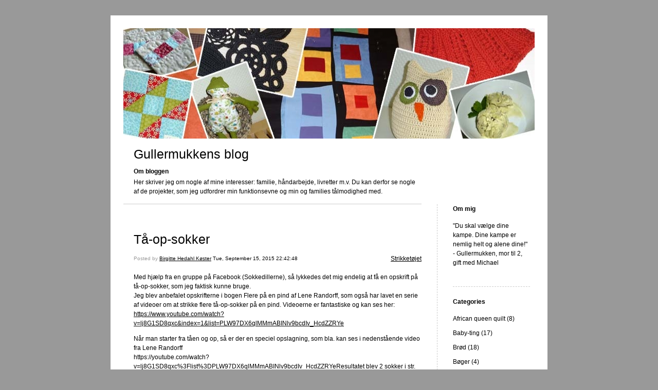

--- FILE ---
content_type: text/html; charset=UTF-8
request_url: https://blog.gullermukken.dk/2015/09/15/ta-op-sokker-424/
body_size: 8701
content:


<!DOCTYPE html>
<html xmlns="http://www.w3.org/1999/xhtml" lang="en-US">
<head>
    <meta http-equiv="Content-Type" content="text/html"  />
    <!-- Mobile Specific Metas ================================================== -->
    <!--<meta name="viewport" content="width=device-width, initial-scale=1, maximum-scale=1"/>-->
    <meta name="viewport" content="width=device-width, initial-scale=1">

    <link rel="profile" href="http://gmpg.org/xfn/11"/>
    <link rel="pingback" href="https://blog.gullermukken.dk/xmlrpc.php"/>
    <title>Tå-op-sokker &#8211; Gullermukkens blog</title>
<meta name='robots' content='max-image-preview:large' />
<link rel="alternate" type="application/rss+xml" title="Gullermukkens blog &raquo; Feed" href="https://blog.gullermukken.dk/feed/" />
<link rel="alternate" type="application/rss+xml" title="Gullermukkens blog &raquo; Comments Feed" href="https://blog.gullermukken.dk/comments/feed/" />
<link rel="alternate" type="application/rss+xml" title="Gullermukkens blog &raquo; Tå-op-sokker Comments Feed" href="https://blog.gullermukken.dk/2015/09/15/ta-op-sokker-424/feed/" />
<script type="text/javascript">
/* <![CDATA[ */
window._wpemojiSettings = {"baseUrl":"https:\/\/s.w.org\/images\/core\/emoji\/15.0.3\/72x72\/","ext":".png","svgUrl":"https:\/\/s.w.org\/images\/core\/emoji\/15.0.3\/svg\/","svgExt":".svg","source":{"concatemoji":"https:\/\/blog.gullermukken.dk\/wp-includes\/js\/wp-emoji-release.min.js?ver=6.5.7"}};
/*! This file is auto-generated */
!function(i,n){var o,s,e;function c(e){try{var t={supportTests:e,timestamp:(new Date).valueOf()};sessionStorage.setItem(o,JSON.stringify(t))}catch(e){}}function p(e,t,n){e.clearRect(0,0,e.canvas.width,e.canvas.height),e.fillText(t,0,0);var t=new Uint32Array(e.getImageData(0,0,e.canvas.width,e.canvas.height).data),r=(e.clearRect(0,0,e.canvas.width,e.canvas.height),e.fillText(n,0,0),new Uint32Array(e.getImageData(0,0,e.canvas.width,e.canvas.height).data));return t.every(function(e,t){return e===r[t]})}function u(e,t,n){switch(t){case"flag":return n(e,"\ud83c\udff3\ufe0f\u200d\u26a7\ufe0f","\ud83c\udff3\ufe0f\u200b\u26a7\ufe0f")?!1:!n(e,"\ud83c\uddfa\ud83c\uddf3","\ud83c\uddfa\u200b\ud83c\uddf3")&&!n(e,"\ud83c\udff4\udb40\udc67\udb40\udc62\udb40\udc65\udb40\udc6e\udb40\udc67\udb40\udc7f","\ud83c\udff4\u200b\udb40\udc67\u200b\udb40\udc62\u200b\udb40\udc65\u200b\udb40\udc6e\u200b\udb40\udc67\u200b\udb40\udc7f");case"emoji":return!n(e,"\ud83d\udc26\u200d\u2b1b","\ud83d\udc26\u200b\u2b1b")}return!1}function f(e,t,n){var r="undefined"!=typeof WorkerGlobalScope&&self instanceof WorkerGlobalScope?new OffscreenCanvas(300,150):i.createElement("canvas"),a=r.getContext("2d",{willReadFrequently:!0}),o=(a.textBaseline="top",a.font="600 32px Arial",{});return e.forEach(function(e){o[e]=t(a,e,n)}),o}function t(e){var t=i.createElement("script");t.src=e,t.defer=!0,i.head.appendChild(t)}"undefined"!=typeof Promise&&(o="wpEmojiSettingsSupports",s=["flag","emoji"],n.supports={everything:!0,everythingExceptFlag:!0},e=new Promise(function(e){i.addEventListener("DOMContentLoaded",e,{once:!0})}),new Promise(function(t){var n=function(){try{var e=JSON.parse(sessionStorage.getItem(o));if("object"==typeof e&&"number"==typeof e.timestamp&&(new Date).valueOf()<e.timestamp+604800&&"object"==typeof e.supportTests)return e.supportTests}catch(e){}return null}();if(!n){if("undefined"!=typeof Worker&&"undefined"!=typeof OffscreenCanvas&&"undefined"!=typeof URL&&URL.createObjectURL&&"undefined"!=typeof Blob)try{var e="postMessage("+f.toString()+"("+[JSON.stringify(s),u.toString(),p.toString()].join(",")+"));",r=new Blob([e],{type:"text/javascript"}),a=new Worker(URL.createObjectURL(r),{name:"wpTestEmojiSupports"});return void(a.onmessage=function(e){c(n=e.data),a.terminate(),t(n)})}catch(e){}c(n=f(s,u,p))}t(n)}).then(function(e){for(var t in e)n.supports[t]=e[t],n.supports.everything=n.supports.everything&&n.supports[t],"flag"!==t&&(n.supports.everythingExceptFlag=n.supports.everythingExceptFlag&&n.supports[t]);n.supports.everythingExceptFlag=n.supports.everythingExceptFlag&&!n.supports.flag,n.DOMReady=!1,n.readyCallback=function(){n.DOMReady=!0}}).then(function(){return e}).then(function(){var e;n.supports.everything||(n.readyCallback(),(e=n.source||{}).concatemoji?t(e.concatemoji):e.wpemoji&&e.twemoji&&(t(e.twemoji),t(e.wpemoji)))}))}((window,document),window._wpemojiSettings);
/* ]]> */
</script>
<style id='wp-emoji-styles-inline-css' type='text/css'>

	img.wp-smiley, img.emoji {
		display: inline !important;
		border: none !important;
		box-shadow: none !important;
		height: 1em !important;
		width: 1em !important;
		margin: 0 0.07em !important;
		vertical-align: -0.1em !important;
		background: none !important;
		padding: 0 !important;
	}
</style>
<link rel='stylesheet' id='wp-block-library-css' href='https://blog.gullermukken.dk/wp-includes/css/dist/block-library/style.min.css?ver=6.5.7' type='text/css' media='all' />
<style id='classic-theme-styles-inline-css' type='text/css'>
/*! This file is auto-generated */
.wp-block-button__link{color:#fff;background-color:#32373c;border-radius:9999px;box-shadow:none;text-decoration:none;padding:calc(.667em + 2px) calc(1.333em + 2px);font-size:1.125em}.wp-block-file__button{background:#32373c;color:#fff;text-decoration:none}
</style>
<style id='global-styles-inline-css' type='text/css'>
body{--wp--preset--color--black: #000000;--wp--preset--color--cyan-bluish-gray: #abb8c3;--wp--preset--color--white: #ffffff;--wp--preset--color--pale-pink: #f78da7;--wp--preset--color--vivid-red: #cf2e2e;--wp--preset--color--luminous-vivid-orange: #ff6900;--wp--preset--color--luminous-vivid-amber: #fcb900;--wp--preset--color--light-green-cyan: #7bdcb5;--wp--preset--color--vivid-green-cyan: #00d084;--wp--preset--color--pale-cyan-blue: #8ed1fc;--wp--preset--color--vivid-cyan-blue: #0693e3;--wp--preset--color--vivid-purple: #9b51e0;--wp--preset--gradient--vivid-cyan-blue-to-vivid-purple: linear-gradient(135deg,rgba(6,147,227,1) 0%,rgb(155,81,224) 100%);--wp--preset--gradient--light-green-cyan-to-vivid-green-cyan: linear-gradient(135deg,rgb(122,220,180) 0%,rgb(0,208,130) 100%);--wp--preset--gradient--luminous-vivid-amber-to-luminous-vivid-orange: linear-gradient(135deg,rgba(252,185,0,1) 0%,rgba(255,105,0,1) 100%);--wp--preset--gradient--luminous-vivid-orange-to-vivid-red: linear-gradient(135deg,rgba(255,105,0,1) 0%,rgb(207,46,46) 100%);--wp--preset--gradient--very-light-gray-to-cyan-bluish-gray: linear-gradient(135deg,rgb(238,238,238) 0%,rgb(169,184,195) 100%);--wp--preset--gradient--cool-to-warm-spectrum: linear-gradient(135deg,rgb(74,234,220) 0%,rgb(151,120,209) 20%,rgb(207,42,186) 40%,rgb(238,44,130) 60%,rgb(251,105,98) 80%,rgb(254,248,76) 100%);--wp--preset--gradient--blush-light-purple: linear-gradient(135deg,rgb(255,206,236) 0%,rgb(152,150,240) 100%);--wp--preset--gradient--blush-bordeaux: linear-gradient(135deg,rgb(254,205,165) 0%,rgb(254,45,45) 50%,rgb(107,0,62) 100%);--wp--preset--gradient--luminous-dusk: linear-gradient(135deg,rgb(255,203,112) 0%,rgb(199,81,192) 50%,rgb(65,88,208) 100%);--wp--preset--gradient--pale-ocean: linear-gradient(135deg,rgb(255,245,203) 0%,rgb(182,227,212) 50%,rgb(51,167,181) 100%);--wp--preset--gradient--electric-grass: linear-gradient(135deg,rgb(202,248,128) 0%,rgb(113,206,126) 100%);--wp--preset--gradient--midnight: linear-gradient(135deg,rgb(2,3,129) 0%,rgb(40,116,252) 100%);--wp--preset--font-size--small: 13px;--wp--preset--font-size--medium: 20px;--wp--preset--font-size--large: 36px;--wp--preset--font-size--x-large: 42px;--wp--preset--spacing--20: 0.44rem;--wp--preset--spacing--30: 0.67rem;--wp--preset--spacing--40: 1rem;--wp--preset--spacing--50: 1.5rem;--wp--preset--spacing--60: 2.25rem;--wp--preset--spacing--70: 3.38rem;--wp--preset--spacing--80: 5.06rem;--wp--preset--shadow--natural: 6px 6px 9px rgba(0, 0, 0, 0.2);--wp--preset--shadow--deep: 12px 12px 50px rgba(0, 0, 0, 0.4);--wp--preset--shadow--sharp: 6px 6px 0px rgba(0, 0, 0, 0.2);--wp--preset--shadow--outlined: 6px 6px 0px -3px rgba(255, 255, 255, 1), 6px 6px rgba(0, 0, 0, 1);--wp--preset--shadow--crisp: 6px 6px 0px rgba(0, 0, 0, 1);}:where(.is-layout-flex){gap: 0.5em;}:where(.is-layout-grid){gap: 0.5em;}body .is-layout-flex{display: flex;}body .is-layout-flex{flex-wrap: wrap;align-items: center;}body .is-layout-flex > *{margin: 0;}body .is-layout-grid{display: grid;}body .is-layout-grid > *{margin: 0;}:where(.wp-block-columns.is-layout-flex){gap: 2em;}:where(.wp-block-columns.is-layout-grid){gap: 2em;}:where(.wp-block-post-template.is-layout-flex){gap: 1.25em;}:where(.wp-block-post-template.is-layout-grid){gap: 1.25em;}.has-black-color{color: var(--wp--preset--color--black) !important;}.has-cyan-bluish-gray-color{color: var(--wp--preset--color--cyan-bluish-gray) !important;}.has-white-color{color: var(--wp--preset--color--white) !important;}.has-pale-pink-color{color: var(--wp--preset--color--pale-pink) !important;}.has-vivid-red-color{color: var(--wp--preset--color--vivid-red) !important;}.has-luminous-vivid-orange-color{color: var(--wp--preset--color--luminous-vivid-orange) !important;}.has-luminous-vivid-amber-color{color: var(--wp--preset--color--luminous-vivid-amber) !important;}.has-light-green-cyan-color{color: var(--wp--preset--color--light-green-cyan) !important;}.has-vivid-green-cyan-color{color: var(--wp--preset--color--vivid-green-cyan) !important;}.has-pale-cyan-blue-color{color: var(--wp--preset--color--pale-cyan-blue) !important;}.has-vivid-cyan-blue-color{color: var(--wp--preset--color--vivid-cyan-blue) !important;}.has-vivid-purple-color{color: var(--wp--preset--color--vivid-purple) !important;}.has-black-background-color{background-color: var(--wp--preset--color--black) !important;}.has-cyan-bluish-gray-background-color{background-color: var(--wp--preset--color--cyan-bluish-gray) !important;}.has-white-background-color{background-color: var(--wp--preset--color--white) !important;}.has-pale-pink-background-color{background-color: var(--wp--preset--color--pale-pink) !important;}.has-vivid-red-background-color{background-color: var(--wp--preset--color--vivid-red) !important;}.has-luminous-vivid-orange-background-color{background-color: var(--wp--preset--color--luminous-vivid-orange) !important;}.has-luminous-vivid-amber-background-color{background-color: var(--wp--preset--color--luminous-vivid-amber) !important;}.has-light-green-cyan-background-color{background-color: var(--wp--preset--color--light-green-cyan) !important;}.has-vivid-green-cyan-background-color{background-color: var(--wp--preset--color--vivid-green-cyan) !important;}.has-pale-cyan-blue-background-color{background-color: var(--wp--preset--color--pale-cyan-blue) !important;}.has-vivid-cyan-blue-background-color{background-color: var(--wp--preset--color--vivid-cyan-blue) !important;}.has-vivid-purple-background-color{background-color: var(--wp--preset--color--vivid-purple) !important;}.has-black-border-color{border-color: var(--wp--preset--color--black) !important;}.has-cyan-bluish-gray-border-color{border-color: var(--wp--preset--color--cyan-bluish-gray) !important;}.has-white-border-color{border-color: var(--wp--preset--color--white) !important;}.has-pale-pink-border-color{border-color: var(--wp--preset--color--pale-pink) !important;}.has-vivid-red-border-color{border-color: var(--wp--preset--color--vivid-red) !important;}.has-luminous-vivid-orange-border-color{border-color: var(--wp--preset--color--luminous-vivid-orange) !important;}.has-luminous-vivid-amber-border-color{border-color: var(--wp--preset--color--luminous-vivid-amber) !important;}.has-light-green-cyan-border-color{border-color: var(--wp--preset--color--light-green-cyan) !important;}.has-vivid-green-cyan-border-color{border-color: var(--wp--preset--color--vivid-green-cyan) !important;}.has-pale-cyan-blue-border-color{border-color: var(--wp--preset--color--pale-cyan-blue) !important;}.has-vivid-cyan-blue-border-color{border-color: var(--wp--preset--color--vivid-cyan-blue) !important;}.has-vivid-purple-border-color{border-color: var(--wp--preset--color--vivid-purple) !important;}.has-vivid-cyan-blue-to-vivid-purple-gradient-background{background: var(--wp--preset--gradient--vivid-cyan-blue-to-vivid-purple) !important;}.has-light-green-cyan-to-vivid-green-cyan-gradient-background{background: var(--wp--preset--gradient--light-green-cyan-to-vivid-green-cyan) !important;}.has-luminous-vivid-amber-to-luminous-vivid-orange-gradient-background{background: var(--wp--preset--gradient--luminous-vivid-amber-to-luminous-vivid-orange) !important;}.has-luminous-vivid-orange-to-vivid-red-gradient-background{background: var(--wp--preset--gradient--luminous-vivid-orange-to-vivid-red) !important;}.has-very-light-gray-to-cyan-bluish-gray-gradient-background{background: var(--wp--preset--gradient--very-light-gray-to-cyan-bluish-gray) !important;}.has-cool-to-warm-spectrum-gradient-background{background: var(--wp--preset--gradient--cool-to-warm-spectrum) !important;}.has-blush-light-purple-gradient-background{background: var(--wp--preset--gradient--blush-light-purple) !important;}.has-blush-bordeaux-gradient-background{background: var(--wp--preset--gradient--blush-bordeaux) !important;}.has-luminous-dusk-gradient-background{background: var(--wp--preset--gradient--luminous-dusk) !important;}.has-pale-ocean-gradient-background{background: var(--wp--preset--gradient--pale-ocean) !important;}.has-electric-grass-gradient-background{background: var(--wp--preset--gradient--electric-grass) !important;}.has-midnight-gradient-background{background: var(--wp--preset--gradient--midnight) !important;}.has-small-font-size{font-size: var(--wp--preset--font-size--small) !important;}.has-medium-font-size{font-size: var(--wp--preset--font-size--medium) !important;}.has-large-font-size{font-size: var(--wp--preset--font-size--large) !important;}.has-x-large-font-size{font-size: var(--wp--preset--font-size--x-large) !important;}
.wp-block-navigation a:where(:not(.wp-element-button)){color: inherit;}
:where(.wp-block-post-template.is-layout-flex){gap: 1.25em;}:where(.wp-block-post-template.is-layout-grid){gap: 1.25em;}
:where(.wp-block-columns.is-layout-flex){gap: 2em;}:where(.wp-block-columns.is-layout-grid){gap: 2em;}
.wp-block-pullquote{font-size: 1.5em;line-height: 1.6;}
</style>
<link rel='stylesheet' id='template1_building_default_css-css' href='https://blog.gullermukken.dk/wp-content/themes/onecom-ilotheme/assets/css/default.css?ver=6.5.7' type='text/css' media='all' />
<link rel='stylesheet' id='shinyboxcss-css' href='https://blog.gullermukken.dk/wp-content/themes/onecom-ilotheme/assets/css/shinybox.min.css?ver=6.5.7' type='text/css' media='all' />
<link rel='stylesheet' id='template1_building_css-css' href='https://blog.gullermukken.dk/wp-content/themes/onecom-ilotheme/assets/template1_building/css/template1_building.css?ver=6.5.7' type='text/css' media='all' />
<link rel='stylesheet' id='template1_building_responsive-css' href='https://blog.gullermukken.dk/wp-content/themes/onecom-ilotheme/assets/css/responsive.css?ver=6.5.7' type='text/css' media='all' />
<script type="text/javascript" src="https://blog.gullermukken.dk/wp-includes/js/jquery/jquery.min.js?ver=3.7.1" id="jquery-core-js"></script>
<script type="text/javascript" src="https://blog.gullermukken.dk/wp-includes/js/jquery/jquery-migrate.min.js?ver=3.4.1" id="jquery-migrate-js"></script>
<link rel="https://api.w.org/" href="https://blog.gullermukken.dk/wp-json/" /><link rel="alternate" type="application/json" href="https://blog.gullermukken.dk/wp-json/wp/v2/posts/49" /><link rel="EditURI" type="application/rsd+xml" title="RSD" href="https://blog.gullermukken.dk/xmlrpc.php?rsd" />
<meta name="generator" content="WordPress 6.5.7" />
<link rel="canonical" href="https://blog.gullermukken.dk/2015/09/15/ta-op-sokker-424/" />
<link rel='shortlink' href='https://blog.gullermukken.dk/?p=49' />
<link rel="alternate" type="application/json+oembed" href="https://blog.gullermukken.dk/wp-json/oembed/1.0/embed?url=https%3A%2F%2Fblog.gullermukken.dk%2F2015%2F09%2F15%2Fta-op-sokker-424%2F" />
<link rel="alternate" type="text/xml+oembed" href="https://blog.gullermukken.dk/wp-json/oembed/1.0/embed?url=https%3A%2F%2Fblog.gullermukken.dk%2F2015%2F09%2F15%2Fta-op-sokker-424%2F&#038;format=xml" />
<style>[class*=" icon-oc-"],[class^=icon-oc-]{speak:none;font-style:normal;font-weight:400;font-variant:normal;text-transform:none;line-height:1;-webkit-font-smoothing:antialiased;-moz-osx-font-smoothing:grayscale}.icon-oc-one-com-white-32px-fill:before{content:"901"}.icon-oc-one-com:before{content:"900"}#one-com-icon,.toplevel_page_onecom-wp .wp-menu-image{speak:none;display:flex;align-items:center;justify-content:center;text-transform:none;line-height:1;-webkit-font-smoothing:antialiased;-moz-osx-font-smoothing:grayscale}.onecom-wp-admin-bar-item>a,.toplevel_page_onecom-wp>.wp-menu-name{font-size:16px;font-weight:400;line-height:1}.toplevel_page_onecom-wp>.wp-menu-name img{width:69px;height:9px;}.wp-submenu-wrap.wp-submenu>.wp-submenu-head>img{width:88px;height:auto}.onecom-wp-admin-bar-item>a img{height:7px!important}.onecom-wp-admin-bar-item>a img,.toplevel_page_onecom-wp>.wp-menu-name img{opacity:.8}.onecom-wp-admin-bar-item.hover>a img,.toplevel_page_onecom-wp.wp-has-current-submenu>.wp-menu-name img,li.opensub>a.toplevel_page_onecom-wp>.wp-menu-name img{opacity:1}#one-com-icon:before,.onecom-wp-admin-bar-item>a:before,.toplevel_page_onecom-wp>.wp-menu-image:before{content:'';position:static!important;background-color:rgba(240,245,250,.4);border-radius:102px;width:18px;height:18px;padding:0!important}.onecom-wp-admin-bar-item>a:before{width:14px;height:14px}.onecom-wp-admin-bar-item.hover>a:before,.toplevel_page_onecom-wp.opensub>a>.wp-menu-image:before,.toplevel_page_onecom-wp.wp-has-current-submenu>.wp-menu-image:before{background-color:#76b82a}.onecom-wp-admin-bar-item>a{display:inline-flex!important;align-items:center;justify-content:center}#one-com-logo-wrapper{font-size:4em}#one-com-icon{vertical-align:middle}.imagify-welcome{display:none !important;}</style>    </head>
<body class="post-template-default single single-post postid-49 single-format-standard template1_building no-banner">


<!-- START master wrapper -->
<div id="containerDiv">
	<!-- START banner container -->
    <div id="bannerDiv">
    <img src="https://blog.gullermukken.dk/wp-content/uploads/imported-media/images/1330287841.jpg" alt="Blog Image" /></div>    <!-- END banner container -->


	<!-- START header div -->
    <div id="headerDiv">
    <div>
        <h1><a href="https://blog.gullermukken.dk/">Gullermukkens blog</a></h1>
        <h2 id='ilo_about_blog_title'>Om bloggen</h2><p id='ilo_blog_description'>Her skriver jeg om nogle af mine interesser: familie, håndarbejde, livretter m.v. Du kan derfor se nogle af de projekter, som jeg udfordrer min funktionsevne og min og families tålmodighed med.
</p>    </div>
</div>	<!-- END header div -->


	<!--- START main div --->
    <div id="mainDiv">

    
            <div class="post post-49 type-post status-publish format-standard hentry category-category0">
                <h2><a href="https://blog.gullermukken.dk/2015/09/15/ta-op-sokker-424/">Tå-op-sokker</a></h2>

                <a class="categoryAnchor" href="https://blog.gullermukken.dk/category/category0/" title="Strikketøjet" rel="nofollow">Strikketøjet</a>
                <span class="time"><span class="byline"> Posted by <span class="author vcard"><a class="url fn n" href="https://blog.gullermukken.dk/author/admingullermukken-dk/">Birgitte Hedahl Køster</a></span></span><span class="posted-on"><span class="screen-reader-text">Posted on</span> <a href="https://blog.gullermukken.dk/2015/09/15/" rel="bookmark" class="plain-link" datetime="2015-09-15T22:42:48+02:00">Tue, September 15, 2015 22:42:48</a></span></span>

                <br>
                                <div class="post-content">
                    <p> Med hjælp fra en gruppe på Facebook (Sokkedillerne), så lykkedes det mig endelig at få en opskrift på tå-op-sokker, som jeg faktisk kunne bruge.<br />Jeg blev anbefalet opskrifterne i bogen Flere på en pind af Lene Randorff, som også har lavet en serie af videoer om at strikke flere tå-op-sokker på en pind. Videoerne er fantastiske og kan ses her:<a href="https://www.youtube.com/watch?v=lj8G1SD8qxc&amp;index=1&amp;list=PLW97DX6qlMMmABINlv9bcdIv_HcdZZRYe" target="_blank" rel="noopener noreferrer"> https://www.youtube.com/watch?v=lj8G1SD8qxc&amp;index=1&amp;list=PLW97DX6qlMMmABINlv9bcdIv_HcdZZRYe</a></p>
<p>Når man starter fra tåen og op, så er der en speciel opslagning, som bla. kan ses i nedenstående video fra Lene Randorff<br />https://youtube.com/watch?v=lj8G1SD8qxc%3Flist%3DPLW97DX6qlMMmABINlv9bcdIv_HcdZZRYeResultatet blev 2 sokker i str. 36<br /><img decoding="async" src="https://blog.gullermukken.dk/wp-content/uploads/imported-media/images/1442349739.jpg" /><br />Jeg må vist købe den bog.<br />Med udgangspunkt i opskriften str. 10 år, så har jeg blot ændret således, at der efter tå-udtagninger er strikket retstrik på underfoden og rib på overfoden. Efter vristudtagning og hælindtagning er der strikket rib hele vejen rundt på skaftet.<br />Det giver en rigtig god pasform og sokkerne kunne endda strækkes til at passe min fod i str. 39<br /><img decoding="async" src="https://blog.gullermukken.dk/wp-content/uploads/imported-media/images/1442351836.jpg" /></p>
                </div>
                <br><br>

                <!-- Post Footer CTA links -->
                <ul class="cta-links">
                    <li class="commentLi"><a class="commentAnchor" href="https://blog.gullermukken.dk/2015/09/15/ta-op-sokker-424/#respond">
                            Comments(0)</a>
                        <span class="time niceURL">https://blog.gullermukken.dk/?p=49</span>
                    </li>

                    
                                            <li><a class="oc_post_share" href="javascript:void(0)" onclick="return false;">Share</a>
<table id="jsShareMenu" class="jsShareMenu" style="display: none;">
    <tbody>
        <tr>
            <th colspan="2">Choose site to share content on</th>
        </tr>
        <tr>
            <td><a target="_blank" href="https://www.facebook.com/sharer/sharer.php?u=https%3A%2F%2Fblog.gullermukken.dk%2F2015%2F09%2F15%2Fta-op-sokker-424%2F" class="facebook">Facebook</a></td>
            <td><a target="_blank" href="https://www.linkedin.com/shareArticle?mini=true&url=https%3A%2F%2Fblog.gullermukken.dk%2F2015%2F09%2F15%2Fta-op-sokker-424%2F&title=T%C3%A5-op-sokker" class="linkedin">LinkedIn</a></td>
        </tr>
        <tr>
            <td><a target="_blank" href="http://pinterest.com/pin/create/link/?url=https%3A%2F%2Fblog.gullermukken.dk%2F2015%2F09%2F15%2Fta-op-sokker-424%2F&amp;description=T%C3%A5-op-sokker" class="pinterest">Pinterest</a></td>
            <td><a target="_blank" href="https://twitter.com/intent/tweet?text=T%C3%A5-op-sokker&amp;url=https%3A%2F%2Fblog.gullermukken.dk%2F2015%2F09%2F15%2Fta-op-sokker-424%2F" class="twitter">Twitter</a></td>
        </tr>
    </tbody>
</table></li>
                    
                </ul>
                
<div id="comments" class="comments-area commentBlock">

		<div id="respond" class="comment-respond">
		<h3 id="reply-title" class="comment-reply-title">Leave a Reply <small><a rel="nofollow" id="cancel-comment-reply-link" href="/2015/09/15/ta-op-sokker-424/#respond" style="display:none;">Cancel reply</a></small></h3><form action="https://blog.gullermukken.dk/wp-comments-post.php" method="post" id="commentform" class="comment-form" novalidate><p class="comment-notes"><span id="email-notes">Your email address will not be published.</span> <span class="required-field-message">Required fields are marked <span class="required">*</span></span></p><p class="comment-form-comment"><label for="comment">Comment <span class="required">*</span></label> <textarea id="comment" name="comment" cols="45" rows="8" maxlength="65525" required></textarea></p><p class="comment-form-author"><label for="author">Name <span class="required">*</span></label> <input id="author" name="author" type="text" value="" size="30" maxlength="245" autocomplete="name" required /></p>
<p class="comment-form-email"><label for="email">Email <span class="required">*</span></label> <input id="email" name="email" type="email" value="" size="30" maxlength="100" aria-describedby="email-notes" autocomplete="email" required /></p>
<p class="comment-form-url"><label for="url">Website</label> <input id="url" name="url" type="url" value="" size="30" maxlength="200" autocomplete="url" /></p>
<p class="comment-form-cookies-consent"><input id="wp-comment-cookies-consent" name="wp-comment-cookies-consent" type="checkbox" value="yes" /> <label for="wp-comment-cookies-consent">Save my name, email, and website in this browser for the next time I comment.</label></p>
<p class="form-submit"><input name="submit" type="submit" id="submit" class="submit" value="Post Comment" /> <input type='hidden' name='comment_post_ID' value='49' id='comment_post_ID' />
<input type='hidden' name='comment_parent' id='comment_parent' value='0' />
</p></form>	</div><!-- #respond -->
	
</div><!-- #comments -->

            </div><!-- End of post -->

        
    
</div>	<!--- END main div --->


	<!--- START menu div --->
    <!--- START menu div --->
<div id="menuDiv">


    <!-- Right Sidebar Top -->
    <span id="ilo_about_me_status"></span>
    
    
        <div id="aboutMeDiv" class="menuBox" >
                            <h4 id="ilo_about_me_title">Om mig</h4>
                        <hr>
                        <p id="ilo_about_me_description">"Du skal vælge dine kampe. Dine kampe er nemlig helt og alene dine!" - Gullermukken, mor til 2, gift med Michael
</p>
	                </div>


    <div id="categoriesDiv" class="menuBox">
        <h4>Categories</h4>

        <hr>
        <ul>
	        <li><a href=https://blog.gullermukken.dk/category/category31/>African queen quilt (8)</a></li><li><a href=https://blog.gullermukken.dk/category/category5/>Baby-ting (17)</a></li><li><a href=https://blog.gullermukken.dk/category/category13/>Brød (18)</a></li><li><a href=https://blog.gullermukken.dk/category/category29/>Bøger (4)</a></li><li><a href=https://blog.gullermukken.dk/category/category19/>Børnenes hjørne (2)</a></li><li><a href=https://blog.gullermukken.dk/category/category23/>Desserter (8)</a></li><li><a href=https://blog.gullermukken.dk/category/category8/>Diverse andet (16)</a></li><li><a href=https://blog.gullermukken.dk/category/category16/>Enjoying creativity (1)</a></li><li><a href=https://blog.gullermukken.dk/category/category9/>Familien (2)</a></li><li><a href=https://blog.gullermukken.dk/category/category14/>Farmer's Wife Sampler Quilt (37)</a></li><li><a href=https://blog.gullermukken.dk/category/category6/>Getting started (1)</a></li><li><a href=https://blog.gullermukken.dk/category/category30/>Haven (1)</a></li><li><a href=https://blog.gullermukken.dk/category/category1/>Hæklerier (31)</a></li><li><a href=https://blog.gullermukken.dk/category/category15/>Inspiring people (1)</a></li><li><a href=https://blog.gullermukken.dk/category/category17/>Jul (11)</a></li><li><a href=https://blog.gullermukken.dk/category/category12/>Kager (10)</a></li><li><a href=https://blog.gullermukken.dk/category/category27/>Links I like (10)</a></li><li><a href=https://blog.gullermukken.dk/category/category11/>Mad fra haven (5)</a></li><li><a href=https://blog.gullermukken.dk/category/category10/>Mad til hverdagen (11)</a></li><li><a href=https://blog.gullermukken.dk/category/category24/>Papir (3)</a></li><li><a href=https://blog.gullermukken.dk/category/category21/>Patchwork diverse (22)</a></li><li><a href=https://blog.gullermukken.dk/category/category2/>Patchwork håndsyet (20)</a></li><li><a href=https://blog.gullermukken.dk/category/category3/>Patchwork maskinsyet (84)</a></li><li><a href=https://blog.gullermukken.dk/category/category28/>Projektoversigt (0)</a></li><li><a href=https://blog.gullermukken.dk/category/category18/>Påske (1)</a></li><li><a href=https://blog.gullermukken.dk/category/category26/>Quilting (8)</a></li><li><a href=https://blog.gullermukken.dk/category/category32/>Quilts for DanHome (6)</a></li><li><a href=https://blog.gullermukken.dk/category/category34/>Skadestuebamser (6)</a></li><li><a href=https://blog.gullermukken.dk/category/category20/>Slik (3)</a></li><li><a href=https://blog.gullermukken.dk/category/category25/>Små projekter (1)</a></li><li><a href=https://blog.gullermukken.dk/category/category0/>Strikketøjet (94)</a></li><li><a href=https://blog.gullermukken.dk/category/category4/>Sytøj i øvrigt (10)</a></li><li><a href=https://blog.gullermukken.dk/category/category7/>Updating (8)</a></li><li><a href=https://blog.gullermukken.dk/category/category33/>Vævning (7)</a></li><li><a href=https://blog.gullermukken.dk/category/category22/>Ønskelisten (3)</a></li>        </ul>


    </div>
    <div id="prevPostsDiv" class="menuBox">
        <h4>Recently Published</h4>
        <hr>
        <ul>
		    <li><a href="https://blog.gullermukken.dk/2023/01/20/patchwork-fodselsdagsdaekkeserviet/">Patchwork, fødselsdagsdækkeserviet <br><span class="time posted-on">Fri, January 20, 2023 12:03:41</span></a></li><li><a href="https://blog.gullermukken.dk/2023/01/20/strimmelquilt-faerdig/">Strimmelquilt færdig <br><span class="time posted-on">Fri, January 20, 2023 11:59:40</span></a></li><li><a href="https://blog.gullermukken.dk/2020/08/04/skadestuebamsen-6-aflevering/">Skadestuebamsen - 6. aflevering <br><span class="time posted-on">Tue, August 04, 2020 19:56:11</span></a></li><li><a href="https://blog.gullermukken.dk/2019/12/24/skadestuebamsen-5-aflevering/">Skadestuebamsen - 5. aflevering <br><span class="time posted-on">Tue, December 24, 2019 01:41:50</span></a></li><li><a href="https://blog.gullermukken.dk/2019/12/24/skadestuebamsen-4-aflevering/">Skadestuebamsen - 4. aflevering <br><span class="time posted-on">Tue, December 24, 2019 01:01:32</span></a></li>        </ul>
    </div>
    <div id="loginDiv" class="menuBox">
        <h4>
                    </h4>
        <hr>
                    <ul>
                <li><a target="_parent" href="https://blog.gullermukken.dk/wp-login.php">Log in</a></li>
            </ul>
            </div>
    <a id="rssAnchor" href="https://blog.gullermukken.dk/feed/" title="RSS 2.0">
        <img src="https://blog.gullermukken.dk/wp-content/themes/onecom-ilotheme/assets/images/smileys/rss.gif" alt="RSS Feed">
    </a>
    <!--<a style="display:none;" id="mobileSite" href="ilo?Home&amp;mobile" title="Mobile Site" style="padding-left: 7px" target="_top">
        <img src="https://blog.gullermukken.dk/wp-content/themes/onecom-ilotheme/assets/images/smileys/cellphone-icon.png" alt="Mobile Site">
    </a>-->

    <!-- Right Sidebar Bottom -->
	

</div>


<!--- END menu div --->	<!--- END menu div --->

<div style="clear:both"></div>
            <div id="footerDiv">
                    </div>
        <!-- Footer div -->
    
    </div>
    <!-- End of container div -->

    
    <script>
//check if url has hash component, if so send ajax and redirect on response. If redirect_url is not
// present in response do nothing.
var urlHash = window.location.hash;
if (urlHash && urlHash.indexOf('#post') > -1) {
	var pid = urlHash.replace('#post', '');

	if(Number.isInteger(parseInt(pid))){
		var data = {
			action: 'ilo_post_redirect',
			pid: pid
		};
		jQuery.post('https://blog.gullermukken.dk/wp-admin/admin-ajax.php', data).success(function(res, status) {
			if (res.redirect_url) {
				window.location.href = res.redirect_url;
			}
		});
	}    
}
</script>

<script type="text/javascript" src="https://blog.gullermukken.dk/wp-content/themes/onecom-ilotheme/assets/js/shinybox.min.js?ver=0.1.0" id="shinyboxjs-js"></script>
<script type="text/javascript" src="https://blog.gullermukken.dk/wp-content/themes/onecom-ilotheme/assets/js/blog.js?ver=0.1.0" id="blogjs-js"></script>
<script type="text/javascript" id="blogjs-js-after">
/* <![CDATA[ */
var ilo_sidebar = document.getElementById("menuDiv").clientHeight;
	document.getElementById("containerDiv").style.minHeight = ilo_sidebar+"px";
/* ]]> */
</script>
<script type="text/javascript" src="https://blog.gullermukken.dk/wp-includes/js/comment-reply.min.js?ver=6.5.7" id="comment-reply-js" async="async" data-wp-strategy="async"></script>
<script id="ocvars">var ocSiteMeta = {plugins: {"a3e4aa5d9179da09d8af9b6802f861a8": 1}}</script>
    </body>
</html>